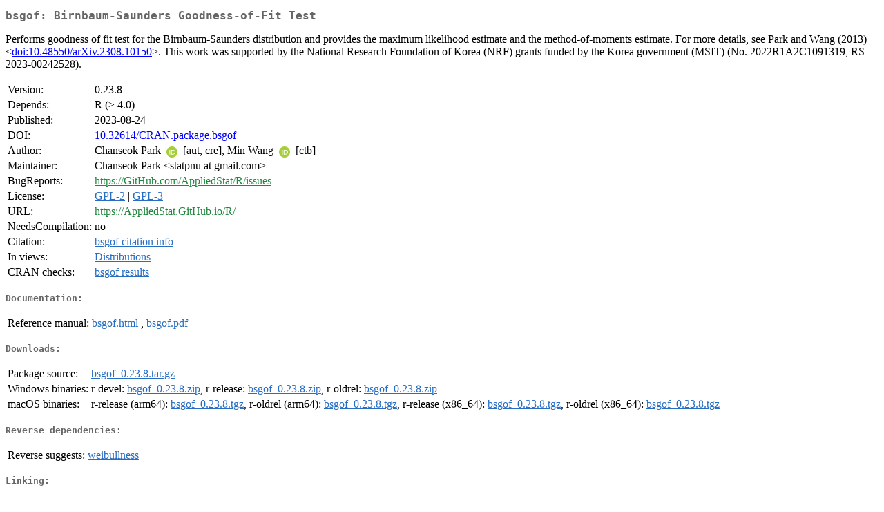

--- FILE ---
content_type: text/html
request_url: https://cloud.r-project.org/web/packages/bsgof/index.html
body_size: 1654
content:
<!DOCTYPE html>
<html>
<head>
<title>CRAN: Package bsgof</title>
<link rel="canonical" href="https://CRAN.R-project.org/package=bsgof"/>
<link rel="stylesheet" type="text/css" href="../../CRAN_web.css" />
<meta http-equiv="Content-Type" content="text/html; charset=utf-8" />
<meta name="viewport" content="width=device-width, initial-scale=1.0, user-scalable=yes"/>
<meta name="citation_title" content="Birnbaum-Saunders Goodness-of-Fit Test [R package bsgof version 0.23.8]" />
<meta name="citation_author" content="Chanseok Park" />
<meta name="citation_publication_date" content="2023-08-24" />
<meta name="citation_public_url" content="https://CRAN.R-project.org/package=bsgof" />
<meta name="DC.identifier" content="https://CRAN.R-project.org/package=bsgof" />
<meta name="DC.publisher" content="Comprehensive R Archive Network (CRAN)" />
<meta name="twitter:card" content="summary" />
<meta property="og:title" content="bsgof: Birnbaum-Saunders Goodness-of-Fit Test" />
<meta property="og:description" content="Performs goodness of fit test for the Birnbaum-Saunders distribution and provides the maximum likelihood estimate and the method-of-moments estimate. For more details, see Park and Wang (2013) &amp;lt;&lt;a href=&quot;https://doi.org/10.48550/arXiv.2308.10150&quot; target=&quot;_top&quot;&gt;doi:10.48550/arXiv.2308.10150&lt;/a&gt;&amp;gt;. This work was supported by the National Research Foundation of Korea (NRF) grants funded by the Korea government (MSIT) (No. 2022R1A2C1091319, RS-2023-00242528)." />
<meta property="og:image" content="https://CRAN.R-project.org/CRANlogo.png" />
<meta property="og:type" content="website" />
<meta property="og:url" content="https://CRAN.R-project.org/package=bsgof" />
<style type="text/css">
  table td { vertical-align: top; }
</style>
</head>
<body>
<div class="container">
<h2>bsgof: Birnbaum-Saunders Goodness-of-Fit Test</h2>
<p>Performs goodness of fit test for the Birnbaum-Saunders distribution and provides the maximum likelihood estimate and the method-of-moments estimate. For more details, see Park and Wang (2013) &lt;<a href="https://doi.org/10.48550/arXiv.2308.10150" target="_top">doi:10.48550/arXiv.2308.10150</a>&gt;. This work was supported by the National Research Foundation of Korea (NRF) grants funded by the Korea government (MSIT) (No. 2022R1A2C1091319, RS-2023-00242528).</p>
<table>
<tr>
<td>Version:</td>
<td>0.23.8</td>
</tr>
<tr>
<td>Depends:</td>
<td>R (&ge; 4.0)</td>
</tr>
<tr>
<td>Published:</td>
<td>2023-08-24</td>
</tr>
<tr>
<td>DOI:</td>
<td><a href="https://doi.org/10.32614/CRAN.package.bsgof">10.32614/CRAN.package.bsgof</a></td>
</tr>
<tr>
<td>Author:</td>
<td>Chanseok Park <a href="https://orcid.org/0000-0002-2208-3498" target="_top"><img alt="ORCID iD" src="../../orcid.svg" style="width:16px; height:16px; margin-left:4px; margin-right:4px; vertical-align:middle" /></a>
    [aut, cre],
  Min Wang <a href="https://orcid.org/0000-0002-9233-7844" target="_top"><img alt="ORCID iD" src="../../orcid.svg" style="width:16px; height:16px; margin-left:4px; margin-right:4px; vertical-align:middle" /></a> [ctb]</td>
</tr>
<tr>
<td>Maintainer:</td>
<td>Chanseok Park  &#x3c;&#x73;&#x74;&#x61;&#x74;&#x70;&#x6e;&#x75;&#x20;&#x61;&#x74;&#x20;&#x67;&#x6d;&#x61;&#x69;&#x6c;&#x2e;&#x63;&#x6f;&#x6d;&#x3e;</td>
</tr>
<tr>
<td>BugReports:</td>
<td><a href="https://GitHub.com/AppliedStat/R/issues" target="_top"><span class="GitHub">https://GitHub.com/AppliedStat/R/issues</span></a></td>
</tr>
<tr>
<td>License:</td>
<td><a href="../../licenses/GPL-2"><span class="CRAN">GPL-2</span></a> | <a href="../../licenses/GPL-3"><span class="CRAN">GPL-3</span></a></td>
</tr>
<tr>
<td>URL:</td>
<td><a href="https://AppliedStat.GitHub.io/R/" target="_top"><span class="GitHub">https://AppliedStat.GitHub.io/R/</span></a></td>
</tr>
<tr>
<td>NeedsCompilation:</td>
<td>no</td>
</tr>
<tr>
<td>Citation:</td>
<td><a href="citation.html"><span class="CRAN">bsgof citation info</span></a> </td>
</tr>
<tr>
<td>In&nbsp;views:</td>
<td><a href="../../views/Distributions.html"><span class="CRAN">Distributions</span></a></td>
</tr>
<tr>
<td>CRAN&nbsp;checks:</td>
<td><a href="../../checks/check_results_bsgof.html"><span class="CRAN">bsgof results</span></a></td>
</tr>
</table>
<h4>Documentation:</h4>
<table>
<tr>
<td>Reference&nbsp;manual:</td>
<td>
 <a href="refman/bsgof.html"><span class="CRAN">bsgof.html</span></a> ,  <a href="bsgof.pdf"><span class="CRAN">bsgof.pdf</span></a> 
</td>
</tr>
</table>
<h4>Downloads:</h4>
<table>
<tr>
<td> Package&nbsp;source: </td>
<td> <a href="../../../src/contrib/bsgof_0.23.8.tar.gz"> <span class="CRAN"> bsgof_0.23.8.tar.gz </span> </a> </td>
</tr>
<tr>
<td> Windows&nbsp;binaries: </td>
<td> r-devel: <a href="../../../bin/windows/contrib/4.6/bsgof_0.23.8.zip"><span class="CRAN">bsgof_0.23.8.zip</span></a>, r-release: <a href="../../../bin/windows/contrib/4.5/bsgof_0.23.8.zip"><span class="CRAN">bsgof_0.23.8.zip</span></a>, r-oldrel: <a href="../../../bin/windows/contrib/4.4/bsgof_0.23.8.zip"><span class="CRAN">bsgof_0.23.8.zip</span></a> </td>
</tr>
<tr>
<td> macOS&nbsp;binaries: </td>
<td> r-release (arm64): <a href="../../../bin/macosx/big-sur-arm64/contrib/4.5/bsgof_0.23.8.tgz"><span class="CRAN">bsgof_0.23.8.tgz</span></a>, r-oldrel (arm64): <a href="../../../bin/macosx/big-sur-arm64/contrib/4.4/bsgof_0.23.8.tgz"><span class="CRAN">bsgof_0.23.8.tgz</span></a>, r-release (x86_64): <a href="../../../bin/macosx/big-sur-x86_64/contrib/4.5/bsgof_0.23.8.tgz"><span class="CRAN">bsgof_0.23.8.tgz</span></a>, r-oldrel (x86_64): <a href="../../../bin/macosx/big-sur-x86_64/contrib/4.4/bsgof_0.23.8.tgz"><span class="CRAN">bsgof_0.23.8.tgz</span></a> </td>
</tr>
</table>
<h4>Reverse dependencies:</h4>
<table>
<tr>
<td>Reverse&nbsp;suggests:</td>
<td><a href="../weibullness/index.html"><span class="CRAN">weibullness</span></a></td>
</tr>
</table>
<h4>Linking:</h4>
<p>Please use the canonical form
<a href="https://CRAN.R-project.org/package=bsgof"><span class="CRAN"><samp>https://CRAN.R-project.org/package=bsgof</samp></span></a>
to link to this page.</p>
</div>
</body>
</html>
